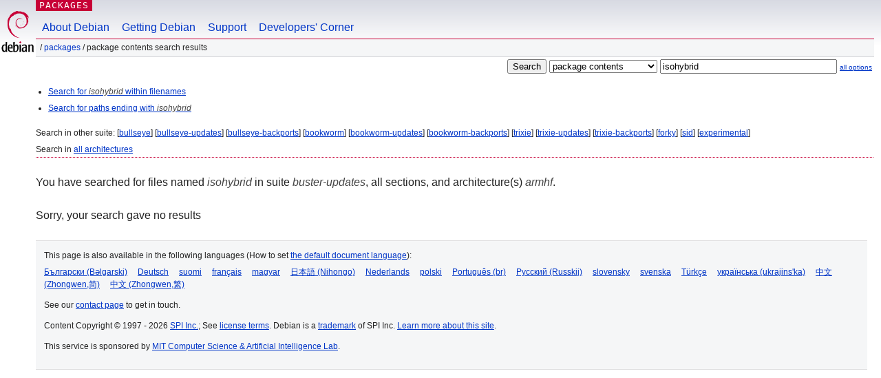

--- FILE ---
content_type: text/html; charset=UTF-8
request_url: https://packages.debian.org/search?lang=en&suite=buster-updates&arch=armhf&mode=exactfilename&searchon=contents&keywords=isohybrid
body_size: 2030
content:
<!DOCTYPE html PUBLIC "-//W3C//DTD HTML 4.01//EN" "http://www.w3.org/TR/html4/strict.dtd">
<html lang="en">
<head>
<title>Debian -- Package Contents Search Results -- isohybrid</title>
<link rev="made" href="mailto:webmaster@debian.org">
<meta http-equiv="Content-Type" content="text/html; charset=UTF-8">
<meta name="Author" content="Debian Webmaster, webmaster@debian.org">
<meta name="Description" content="">
<meta name="Keywords" content="Debian,  buster-updates">


<link href="/debpkg.css" rel="stylesheet" type="text/css" media="all">

<script src="/packages.js" type="text/javascript"></script>
</head>
<body>
<div id="header">
   <div id="upperheader">

   <div id="logo">
  <!-- very Debian specific use of the logo stuff -->
<a href="https://www.debian.org/"><img src="/Pics/openlogo-50.png" alt="Debian" with="50" height="61"></a>
</div> <!-- end logo -->
<p class="hidecss"><a href="#inner">skip the navigation</a></p>
<p class="section"><a href="/">Packages</a></p>
</div> <!-- end upperheader -->
<!-- navbar -->
<div id="navbar">
<ul>
   <li><a href="https://www.debian.org/intro/about">About Debian</a></li>
   <li><a href="https://www.debian.org/distrib/">Getting Debian</a></li>
   <li><a href="https://www.debian.org/support">Support</a></li>
   <li><a href="https://www.debian.org/devel/">Developers'&nbsp;Corner</a></li>
</ul>
</div> <!-- end navbar -->

<div id="pnavbar">
 &nbsp;&#x2F; <a href="/" title="Debian Packages Homepage">Packages</a>

 &#x2F; Package Contents Search Results 

</div> <!-- end navbar -->

</div> <!-- end header -->
<div id="content">


<form method="GET" action="/search">
<div id="hpacketsearch">
<input type="hidden" name="mode" value="exactfilename">

<input type="hidden" name="suite" value="buster-updates">
<input type="hidden" name="section" value="all">
<input type="hidden" name="arch" value="armhf">
<input type="hidden" name="lang" value="en">
<input type="submit" value="Search">
<select size="1" name="searchon">
<option value="names" >
package names</option>
<option value="all" >descriptions</option>
<option value="sourcenames" >source package names</option>
<option value="contents" selected="selected">package contents</option>
</select>
<input type="text" size="30" name="keywords" value="isohybrid" id="kw">
<span style="font-size: 60%"><a href="/">all options</a></span>
</div> <!-- end hpacketsearch -->
</form>


<div id="psearchsug">

<ul class="linklist">

<li><a href="/search?lang=en&amp;suite=buster-updates&amp;arch=armhf&amp;mode=filename&amp;searchon=contents&amp;keywords=isohybrid">Search for <em>isohybrid</em> within filenames</a>





<li><a href="/search?lang=en&amp;suite=buster-updates&amp;arch=armhf&amp;searchon=contents&amp;keywords=isohybrid">Search for paths ending with <em>isohybrid</em></a>

</ul>

<p>Search in other suite:

	
	[<a href="/search?lang=en&amp;suite=bullseye&amp;arch=armhf&amp;mode=exactfilename&amp;searchon=contents&amp;keywords=isohybrid">bullseye</a>]
	

	
	[<a href="/search?lang=en&amp;suite=bullseye-updates&amp;arch=armhf&amp;mode=exactfilename&amp;searchon=contents&amp;keywords=isohybrid">bullseye-updates</a>]
	

	
	[<a href="/search?lang=en&amp;suite=bullseye-backports&amp;arch=armhf&amp;mode=exactfilename&amp;searchon=contents&amp;keywords=isohybrid">bullseye-backports</a>]
	

	
	[<a href="/search?lang=en&amp;suite=bookworm&amp;arch=armhf&amp;mode=exactfilename&amp;searchon=contents&amp;keywords=isohybrid">bookworm</a>]
	

	
	[<a href="/search?lang=en&amp;suite=bookworm-updates&amp;arch=armhf&amp;mode=exactfilename&amp;searchon=contents&amp;keywords=isohybrid">bookworm-updates</a>]
	

	
	[<a href="/search?lang=en&amp;suite=bookworm-backports&amp;arch=armhf&amp;mode=exactfilename&amp;searchon=contents&amp;keywords=isohybrid">bookworm-backports</a>]
	

	
	[<a href="/search?lang=en&amp;suite=trixie&amp;arch=armhf&amp;mode=exactfilename&amp;searchon=contents&amp;keywords=isohybrid">trixie</a>]
	

	
	[<a href="/search?lang=en&amp;suite=trixie-updates&amp;arch=armhf&amp;mode=exactfilename&amp;searchon=contents&amp;keywords=isohybrid">trixie-updates</a>]
	

	
	[<a href="/search?lang=en&amp;suite=trixie-backports&amp;arch=armhf&amp;mode=exactfilename&amp;searchon=contents&amp;keywords=isohybrid">trixie-backports</a>]
	

	
	[<a href="/search?lang=en&amp;suite=forky&amp;arch=armhf&amp;mode=exactfilename&amp;searchon=contents&amp;keywords=isohybrid">forky</a>]
	

	
	[<a href="/search?lang=en&amp;suite=sid&amp;arch=armhf&amp;mode=exactfilename&amp;searchon=contents&amp;keywords=isohybrid">sid</a>]
	

	
	[<a href="/search?lang=en&amp;suite=experimental&amp;arch=armhf&amp;mode=exactfilename&amp;searchon=contents&amp;keywords=isohybrid">experimental</a>]
	





<p>Search in <a href="/search?lang=en&amp;suite=buster-updates&amp;arch=any&amp;mode=exactfilename&amp;searchon=contents&amp;keywords=isohybrid">all architectures</a>


</div>
<!-- messages.tmpl --><div id="pcontentsres">



<p>You have searched for files named <em>isohybrid</em> in suite <em>buster-updates</em>, all sections, and architecture(s) <em>armhf</em>.



<p id="psearchnoresult">Sorry, your search gave no results</p>


</div> <!-- end inner -->

<div id="footer">


<hr class="hidecss">
<!--UdmComment-->
<div id="pageLang">
<div id="langSelector">
<p>This page is also available in the following languages (How to set <a href="https://www.debian.org/intro/cn">the default document language</a>):</p>
<div id="langContainer">

<a href="/search?lang=bg&amp;suite=buster-updates&amp;arch=armhf&amp;mode=exactfilename&amp;searchon=contents&amp;keywords=isohybrid" title="Bulgarian" hreflang="bg" lang="bg" rel="alternate">&#1041;&#1098;&#1083;&#1075;&#1072;&#1088;&#1089;&#1082;&#1080; (B&#601;lgarski)</a>

<a href="/search?lang=de&amp;suite=buster-updates&amp;arch=armhf&amp;mode=exactfilename&amp;searchon=contents&amp;keywords=isohybrid" title="German" hreflang="de" lang="de" rel="alternate">Deutsch</a>

<a href="/search?lang=fi&amp;suite=buster-updates&amp;arch=armhf&amp;mode=exactfilename&amp;searchon=contents&amp;keywords=isohybrid" title="Finnish" hreflang="fi" lang="fi" rel="alternate">suomi</a>

<a href="/search?lang=fr&amp;suite=buster-updates&amp;arch=armhf&amp;mode=exactfilename&amp;searchon=contents&amp;keywords=isohybrid" title="French" hreflang="fr" lang="fr" rel="alternate">fran&ccedil;ais</a>

<a href="/search?lang=hu&amp;suite=buster-updates&amp;arch=armhf&amp;mode=exactfilename&amp;searchon=contents&amp;keywords=isohybrid" title="Hungarian" hreflang="hu" lang="hu" rel="alternate">magyar</a>

<a href="/search?lang=ja&amp;suite=buster-updates&amp;arch=armhf&amp;mode=exactfilename&amp;searchon=contents&amp;keywords=isohybrid" title="Japanese" hreflang="ja" lang="ja" rel="alternate">&#26085;&#26412;&#35486; (Nihongo)</a>

<a href="/search?lang=nl&amp;suite=buster-updates&amp;arch=armhf&amp;mode=exactfilename&amp;searchon=contents&amp;keywords=isohybrid" title="Dutch" hreflang="nl" lang="nl" rel="alternate">Nederlands</a>

<a href="/search?lang=pl&amp;suite=buster-updates&amp;arch=armhf&amp;mode=exactfilename&amp;searchon=contents&amp;keywords=isohybrid" title="Polish" hreflang="pl" lang="pl" rel="alternate">polski</a>

<a href="/search?lang=pt-br&amp;suite=buster-updates&amp;arch=armhf&amp;mode=exactfilename&amp;searchon=contents&amp;keywords=isohybrid" title="Portuguese (Brasilia)" hreflang="pt-br" lang="pt-br" rel="alternate">Portugu&ecirc;s (br)</a>

<a href="/search?lang=ru&amp;suite=buster-updates&amp;arch=armhf&amp;mode=exactfilename&amp;searchon=contents&amp;keywords=isohybrid" title="Russian" hreflang="ru" lang="ru" rel="alternate">&#1056;&#1091;&#1089;&#1089;&#1082;&#1080;&#1081; (Russkij)</a>

<a href="/search?lang=sk&amp;suite=buster-updates&amp;arch=armhf&amp;mode=exactfilename&amp;searchon=contents&amp;keywords=isohybrid" title="Slovak" hreflang="sk" lang="sk" rel="alternate">slovensky</a>

<a href="/search?lang=sv&amp;suite=buster-updates&amp;arch=armhf&amp;mode=exactfilename&amp;searchon=contents&amp;keywords=isohybrid" title="Swedish" hreflang="sv" lang="sv" rel="alternate">svenska</a>

<a href="/search?lang=tr&amp;suite=buster-updates&amp;arch=armhf&amp;mode=exactfilename&amp;searchon=contents&amp;keywords=isohybrid" title="Turkish" hreflang="tr" lang="tr" rel="alternate">T&uuml;rk&ccedil;e</a>

<a href="/search?lang=uk&amp;suite=buster-updates&amp;arch=armhf&amp;mode=exactfilename&amp;searchon=contents&amp;keywords=isohybrid" title="Ukrainian" hreflang="uk" lang="uk" rel="alternate">&#1091;&#1082;&#1088;&#1072;&#1111;&#1085;&#1089;&#1100;&#1082;&#1072; (ukrajins'ka)</a>

<a href="/search?lang=zh-cn&amp;suite=buster-updates&amp;arch=armhf&amp;mode=exactfilename&amp;searchon=contents&amp;keywords=isohybrid" title="Chinese (China)" hreflang="zh-cn" lang="zh-cn" rel="alternate">&#20013;&#25991; (Zhongwen,&#31616;)</a>

<a href="/search?lang=zh-tw&amp;suite=buster-updates&amp;arch=armhf&amp;mode=exactfilename&amp;searchon=contents&amp;keywords=isohybrid" title="Chinese (Taiwan)" hreflang="zh-tw" lang="zh-tw" rel="alternate">&#20013;&#25991; (Zhongwen,&#32321;)</a>

</div>
</div>
</div>
<!--/UdmComment-->


<hr class="hidecss">
<div id="fineprint" class="bordertop">
<div id="impressum">

<p>See our <a href="https://www.debian.org/contact">contact page</a> to get in touch.</p>


<p>
Content Copyright &copy; 1997 - 2026 <a href="https://www.spi-inc.org/">SPI Inc.</a>; See <a href="https://www.debian.org/license">license terms</a>. Debian is a <a href="https://www.debian.org/trademark">trademark</a> of SPI Inc.
 <a href="/about/">Learn more about this site</a>.</p>

</div> <!-- end impressum -->

<div id="sponsorfooter"><p>
This service is sponsored by <a href="http://www.csail.mit.edu/">MIT Computer Science & Artificial Intelligence Lab</a>.</p></div>

</div> <!-- end fineprint -->
</div> <!-- end footer -->
</body>
</html>
